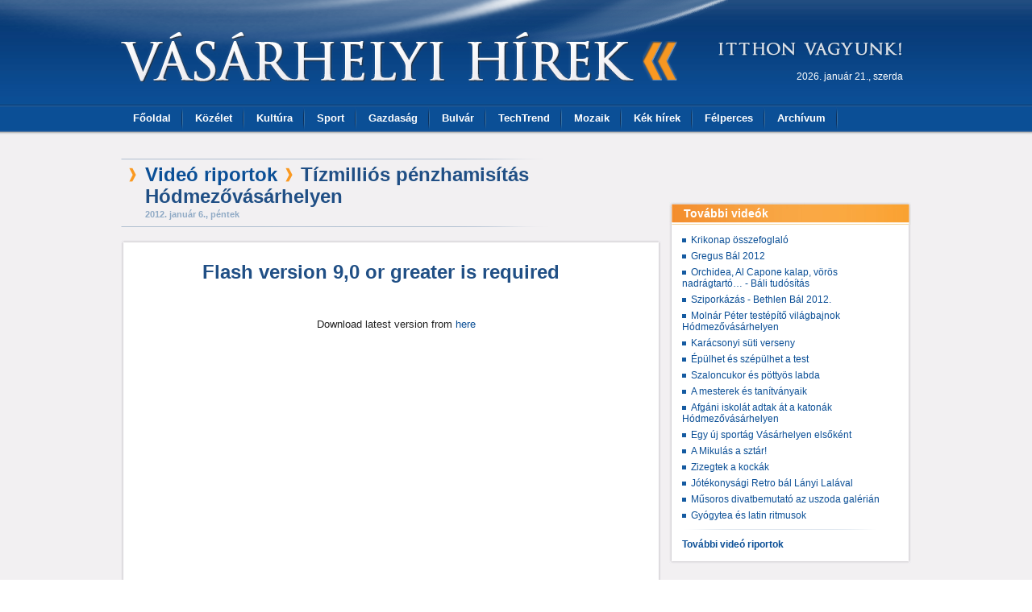

--- FILE ---
content_type: text/html;charset=utf-8
request_url: https://vasarhelyihirek.hu/video/tizmillios_penzhamisitas_hodmezovasarhelyen
body_size: 5541
content:
<!DOCTYPE html PUBLIC "-//W3C//DTD XHTML 1.0 Transitional//EN" "http://www.w3.org/TR/xhtml1/DTD/xhtml1-transitional.dtd">
<html xmlns="http://www.w3.org/1999/xhtml" xmlns:fb="http://ogp.me/ns/fb#">
<head>
<!-- Google tag (gtag.js) -->
<script async src="https://www.googletagmanager.com/gtag/js?id=G-XXRYFP7RHP"></script>
<script>
window.dataLayer = window.dataLayer || [];
function gtag(){dataLayer.push(arguments);}
gtag('js', new Date());
gtag('config', 'G-XXRYFP7RHP');
</script>
<base href="https://vasarhelyihirek.hu/"></base>
<meta http-equiv="Content-Type" content="text/html; charset=utf-8" />
<meta name="title" content="Tízmilliós pénzhamisítás Hódmezővásárhelyen  - videó riport - Vásárhelyi hírek" />
<meta name="description" content="Janu&aacute;r negyedik&eacute;n a B&aacute;rd utc&aacute;ban kommand&oacute;s rajta&uuml;t&eacute;s sor&aacute;n, egy 46 &eacute;ves &eacute;s egy 49 &eacute;ves h&oacute;dmezőv&aacute;s&aacute;rhelyi f&eacute;rfi otthon&aacute;ban..." />
<meta name="keywords" content="Hódmezővásárhely,Vásárhely,hódmezővásárhelyi,vásárhelyi,hírek,aktuális,önkormányzat,polgármesteri hivatal,művelődési központ,mezőgazdaság,képzés,oktatás,tanulás,közélet,fiatalok,sport" />
<meta name="robots" content="all" />
<meta http-equiv="pragma" content="no-cache" />
<link rel="shortcut icon" href="static/images/favicon_vh.png" type="image/x-icon" />
<meta property="og:url" content="http://vasarhelyihirek.hu/video/tizmillios_penzhamisitas_hodmezovasarhelyen" />
<meta property="og:title" content="Tízmilliós pénzhamisítás Hódmezővásárhelyen  - videó riport - Vásárhelyi hírek" />
<meta property="og:site_name" content="Vásárhelyi hírek" />
<meta property="og:description" content="Janu&aacute;r negyedik&eacute;n a B&aacute;rd utc&aacute;ban kommand&oacute;s rajta&uuml;t&eacute;s sor&aacute;n, egy 46 &eacute;ves &eacute;s egy 49 &eacute;ves h&oacute;dmezőv&aacute;s&aacute;rhelyi f&eacute;rfi otthon&aacute;ban..." />
<meta property="og:image" content="https://vasarhelyihirek.hu/files/videos/99/lead_img.jpg?1768977863" />
<link rel="image_src" type="image/jpeg" href="https://vasarhelyihirek.hu/files/videos/99/lead_img.jpg?1768977863" />
<title>Tízmilliós pénzhamisítás Hódmezővásárhelyen  - videó riport - Vásárhelyi hírek</title>
<link rel="stylesheet" type="text/css" media="screen" href="https://vasarhelyihirek.hu/static/css/styles.css?1634498684" />
<link rel="stylesheet" type="text/css" media="screen" href="https://vasarhelyihirek.hu/static/css/jquery.lightbox-0.5.css?1291582398" />
<style type="text/css" media="screen">
</style>
<script type="text/javascript" src="https://vasarhelyihirek.hu/static/js/jquery-1.4.2.min.js"></script>
<script type="text/javascript" src="static/js/swfobject.js"></script>
<script type="text/javascript" src="static/js/flowplayer-3.2.6.min.js"></script>
<!--[if IE]>
<link rel="stylesheet" type="text/css" media="screen" href="https://vasarhelyihirek.hu/static/css/ie.css" />
<![endif]-->
<!--[if IE 6]>
<link rel="stylesheet" type="text/css" media="screen" href="https://vasarhelyihirek.hu/static/css/ie6.css" />
<style type="text/css" media="screen">
</style>
<![endif]-->
<!--[if IE 7]>
<link rel="stylesheet" type="text/css" media="screen" href="https://vasarhelyihirek.hu/static/css/ie7.css" />
<![endif]-->
<!--[if IE 8]>
<link rel="stylesheet" type="text/css" media="screen" href="https://vasarhelyihirek.hu/static/css/ie8.css" />
<![endif]-->
<script type="text/javascript">
			var date_format = "yy.mm.dd.";
			var SITE_URL = 'https://vasarhelyihirek.hu/';
			var IS_LOGGEDIN = '0';
			var USER_ID         = '';
			var RAND            = '91799878';
		</script>
</head>
<body id="body_id">
<div id="fb-root"></div>
<script>(function(d, s, id) {
var js, fjs = d.getElementsByTagName(s)[0];
if (d.getElementById(id)) return;
js = d.createElement(s); js.id = id;
js.src = "//connect.facebook.net/en_US/sdk.js#xfbml=1&version=v2.4";
fjs.parentNode.insertBefore(js, fjs);
}(document, 'script', 'facebook-jssdk'));</script>
<noscript><div class="noscript">A Javascript nincs engedélyezve az Ön böngészőjében! Az oldal megfelelő működéséhez kérjük engedélyezze a Javascript futtatását!</div></noscript>
<div id="layout">
<div id="top"> 	
<div id="top_content">
<div id="top_decor" class="png"></div>
<div id="main_title">
<a href="https://vasarhelyihirek.hu/" id="lnk_index" class="png"></a>
<div id="arrows" class="png"></div>
<div id="home" class="png"></div>
</div>
<div class="main_date">2026. január 21., szerda</div>
<ul id="menu">
<li><a class="" href="">Főoldal</a></li>
<li><a class="" href="kozelet">Közélet</a></li>
<li><a class="" href="kultura_oktatas">Kultúra</a></li>
<li><a class="" href="sport">Sport</a></li>
<li><a class="" href="gazdasag">Gazdaság</a></li>
<li><a class="" href="bulvar">Bulvár</a></li>
<li><a class="" href="techtrend">TechTrend</a></li>
<li><a class="" href="mozaik">Mozaik</a></li>		
<li><a class="" href="kek_hirek">Kék hírek</a></li>		
<li><a class="" href="felperces">Félperces</a></li>
<li><a class="" href="archiv">Archívum</a></li>
</ul>
</div>
</div>
<div id="wrapper">
<!-- Goa3 beépítés: vasarhelyihirek_leaderboard, 2101732 -->
<div id="top_ad_container">
<div id="zone2101732" class="goAdverticum"></div>
</div>
<div id="content">
<div id="main" class="video ct_video cat_video_riport inner_content">
<div class="layout_left">
<div class="video_riport">
<div class="title">
<div class="hr png">&nbsp;</div>
<h2 class="png"><a href="video_riport">Videó riportok</a><span class="arrow png"></span>Tízmilliós pénzhamisítás Hódmezővásárhelyen </h2>
<span class="date">2012. január 6., péntek</span>
<div class="hr png">&nbsp;</div>
</div>
<table class="bx">
<tr>
<td class="tl"></td><td class="bt"></td><td class="tr"></td>
</tr>
<tr>
<td class="lt"></td>
<td class="ct">
<div class="videoplayer_wrapper">
<div id="videoplayer" style="display:block;width:500px;height:380px;"></div>
</div>
<script type="text/javascript">

							
							//random_ad = $.ajax({ url: SITE_URL+"get_random_ad" 	}).responseText;
							

							var random_ad = 'https://vasarhelyihirek.hu/files/video_ads/reklam_helye.flv';

							

							$f("videoplayer", SITE_URL+"static/flash/flowplayer-3.2.7.swf", {

							    clip : {
							        autoPlay: false,
							        autoBuffering: true
							    },

							    playlist: [
							    	{
							    		
							    		url: SITE_URL+"files/videos/99/hamispenz_k.flv",
							    		
							    		autoPlay: true,
							    		controls: {
							            url: SITE_URL+'static/flash/flowplayer.controls-3.2.5.swf',
							            playlist: false,
							            backgroundColor: '#0B4F96',
							            stop: true,
							            play: true,
							            scrubber: true,
							            tooltips: {
							                buttons: true,
							                play: 'Lejátszás',
							                mute: 'Némít',
							                pause: 'Megállít',
							                stop: 'Leállít',
							                fullscreen: 'Váltás teljes képernyőre'
							            }
							        }
							    	 }
							    ],

							    plugins: {
							        controls: {
							            url: SITE_URL+'static/flash/flowplayer.controls-3.2.5.swf',
							            playlist: false,
							            backgroundColor: '#0B4F96',
							            stop: true,
							            tooltips: {
							                buttons: true,
							                play: 'Lejátszás',
							                mute: 'Némít',
							                pause: 'Megállít',
							                stop: 'Leállít',
							                fullscreen: 'Váltás teljes képernyőre'
							            }
							        }
							    }

							});


						
					</script>
<div class="text">
<div class="clear">&nbsp;</div>
<div class="facebook">
<div id="btn_share"></div>
<div id="btn_like" style="width:400px; height: 30px; margin-top:-2px;" ></div>
<div class="clear"></div>
</div>
<script type="text/javascript">
							
							jQuery(function($){
								$('#btn_share').html('<fb:share-button href="https://vasarhelyihirek.hu/video/tizmillios_penzhamisitas_hodmezovasarhelyen" type="button"></fb:share-button>');
								FB.XFBML.parse(document.getElementById('btn_share'));
								$('#btn_like').html('<fb:like show_faces="false" href="https://vasarhelyihirek.hu/video/tizmillios_penzhamisitas_hodmezovasarhelyen" type="button"></fb:like>');
								FB.XFBML.parse(document.getElementById('btn_like'));
							});
							
						</script>
</div>
</td>
<td class="rt"></td>
</tr>
<tr>
<td class="bl"></td><td class="bb"></td><td class="br"></td>
</tr>
</table>
</div>
</div>
<div class="layout_right">
<table class="bx_hd">
<tr>
<td colspan="3" class="bt btos"><h3>További videók</h3></td>
</tr>
<tr>
<td class="lt"></td>
<td class="ct">
<div class="box box_caret related_articles">
<div class="text">
<div class="item"><img class="dot" alt="" src="static/images/layout/dot.jpg" /><a class="tx" title="Krikonap összefoglaló" href="video/krikonap_osszefoglalo">Krikonap összefoglaló</a></div>
<div class="item"><img class="dot" alt="" src="static/images/layout/dot.jpg" /><a class="tx" title="Gregus Bál 2012" href="video/gregus_bal_2012">Gregus Bál 2012</a></div>
<div class="item"><img class="dot" alt="" src="static/images/layout/dot.jpg" /><a class="tx" title="Orchidea, Al Capone kalap, vörös nadrágtartó… -  Báli tudósítás" href="video/orchidea_al_capone_kalap_voros_nadragtarto_-_bali_tudositas">Orchidea, Al Capone kalap, vörös nadrágtartó… -  Báli tudósítás</a></div>
<div class="item"><img class="dot" alt="" src="static/images/layout/dot.jpg" /><a class="tx" title="Sziporkázás - Bethlen Bál 2012." href="video/sziporkazas_-_bethlen_bal_2012">Sziporkázás - Bethlen Bál 2012.</a></div>
<div class="item"><img class="dot" alt="" src="static/images/layout/dot.jpg" /><a class="tx" title="Molnár Péter testépítő világbajnok Hódmezővásárhelyen" href="video/molnar_peter_testepito_vilagbajnok_hodmezovasarhelyen">Molnár Péter testépítő világbajnok Hódmezővásárhelyen</a></div>
<div class="item"><img class="dot" alt="" src="static/images/layout/dot.jpg" /><a class="tx" title="Karácsonyi süti verseny" href="video/karacsonyi_suti_verseny">Karácsonyi süti verseny</a></div>
<div class="item"><img class="dot" alt="" src="static/images/layout/dot.jpg" /><a class="tx" title="Épülhet és szépülhet a test" href="video/epulhet_es_szepulhet_a_test">Épülhet és szépülhet a test</a></div>
<div class="item"><img class="dot" alt="" src="static/images/layout/dot.jpg" /><a class="tx" title="Szaloncukor és pöttyös labda" href="video/szaloncukor_es_pottyos_labda">Szaloncukor és pöttyös labda</a></div>
<div class="item"><img class="dot" alt="" src="static/images/layout/dot.jpg" /><a class="tx" title="A mesterek és tanítványaik" href="video/a_mesterek_es_tanitvanyaik">A mesterek és tanítványaik</a></div>
<div class="item"><img class="dot" alt="" src="static/images/layout/dot.jpg" /><a class="tx" title="Afgáni iskolát adtak át a katonák Hódmezővásárhelyen" href="video/afgani_iskolat_adtak_at_a_katonak_hodmezovasarhelyen">Afgáni iskolát adtak át a katonák Hódmezővásárhelyen</a></div>
<div class="item"><img class="dot" alt="" src="static/images/layout/dot.jpg" /><a class="tx" title="Egy új sportág Vásárhelyen elsőként" href="video/egy_uj_sportag_vasarhelyen_elsokent">Egy új sportág Vásárhelyen elsőként</a></div>
<div class="item"><img class="dot" alt="" src="static/images/layout/dot.jpg" /><a class="tx" title="A Mikulás a sztár!" href="video/a_mikulas_a_sztar">A Mikulás a sztár!</a></div>
<div class="item"><img class="dot" alt="" src="static/images/layout/dot.jpg" /><a class="tx" title="Zizegtek a kockák" href="video/zizegtek_a_kockak">Zizegtek a kockák</a></div>
<div class="item"><img class="dot" alt="" src="static/images/layout/dot.jpg" /><a class="tx" title="Jótékonysági Retro bál Lányi Lalával" href="video/jotekonysagi_retro_bal_lanyi_lalaval">Jótékonysági Retro bál Lányi Lalával</a></div>
<div class="item"><img class="dot" alt="" src="static/images/layout/dot.jpg" /><a class="tx" title="Műsoros divatbemutató az uszoda galérián" href="video/musoros_divatbemutato_az_uszoda_galerian">Műsoros divatbemutató az uszoda galérián</a></div>
<div class="item"><img class="dot" alt="" src="static/images/layout/dot.jpg" /><a class="tx" title="Gyógytea és latin ritmusok" href="video/gyogytea_es_latin_ritmusok">Gyógytea és latin ritmusok</a></div>
<div class="hr png">&nbsp;</div>
<a class="btn_forward_all" href="video_riport">További videó riportok</a>
</div>
</div>
</td>
<td class="rt"></td>
</tr>
<tr>
<td class="bl"></td><td class="bb"></td><td class="br"></td>
</tr>
</table>
<div id="right_ad_container">
<!-- Goa3 2101734 -->
<div id="zone2101734" class="goAdverticum"></div>
</div>
<div class="box box_caret latest">
<table class="bx_hd">
<tr>
<td colspan="3" class="bt btos"><h3>Legfrissebb</h3></td>
</tr>
<tr>
<td class="lt"></td>
<td class="ct">
<div class="text">
<div class="item"><img class="dot" alt="" src="static/images/layout/dot.jpg" /><a class="tx" title="Ismét elmaradt a győzelem" href="ismet_elmaradt_a_gyozelem_2">Ismét elmaradt a győzelem</a></div>
<div class="item"><img class="dot" alt="" src="static/images/layout/dot.jpg" /><a class="tx" title="Szelektív hulledékgyűjtés Hódmezővásárhelyen 2026" href="szelektiv_hulledekgyujtes_hodmezovasarhelyen_2026">Szelektív hulledékgyűjtés Hódmezővásárhelyen 2026</a></div>
<div class="item"><img class="dot" alt="" src="static/images/layout/dot.jpg" /><a class="tx" title="600 milliós támogatást kapott az Önkormányzat" href="600_millios_tamogatast_kapott_az_onkormanyzat">600 milliós támogatást kapott az Önkormányzat</a></div>
<div class="item"><img class="dot" alt="" src="static/images/layout/dot.jpg" /><a class="tx" title="Családi események Hódmezővásárhelyen 2026" href="csaladi_esemenyek_hodmezovasarhelyen_2026">Családi események Hódmezővásárhelyen 2026</a></div>
<div class="item"><img class="dot" alt="" src="static/images/layout/dot.jpg" /><a class="tx" title="Emlékezés a 113 vásárhelyi katonára is " href="emlekezes_a_113_vasarhelyi_katonara_is">Emlékezés a 113 vásárhelyi katonára is </a></div>
<div class="item"><img class="dot" alt="" src="static/images/layout/dot.jpg" /><a class="tx" title="A vásárhelyi csapat továbbra is a 10. helyen áll " href="a_vasarhelyi_csapat_tovabbra_is_a_10_helyen_all">A vásárhelyi csapat továbbra is a 10. helyen áll </a></div>
<div class="item"><img class="dot" alt="" src="static/images/layout/dot.jpg" /><a class="tx" title="Megnyílt a Mártélyi Szabadiskolát bemutató kiállítása" href="megnyilt_a_martelyi_szabadiskolat_bemutato_kiallitasa">Megnyílt a Mártélyi Szabadiskolát bemutató kiállítása</a></div>
<div class="item"><img class="dot" alt="" src="static/images/layout/dot.jpg" /><a class="tx" title="Várják a javaslatokat" href="varjak_a_javaslatokat_2">Várják a javaslatokat</a></div>
<div class="item"><img class="dot" alt="" src="static/images/layout/dot.jpg" /><a class="tx" title="Nyári gumival hóesésben" href="nyari_gumival_hoesesben">Nyári gumival hóesésben</a></div>
<div class="item"><img class="dot" alt="" src="static/images/layout/dot.jpg" /><a class="tx" title="Az újév első babája Vásárhelyen" href="az_ujev_elso_babaja_vasarhelyen">Az újév első babája Vásárhelyen</a></div>
<div class="item"><img class="dot" alt="" src="static/images/layout/dot.jpg" /><a class="tx" title="Ünnepnapok, pihenőnapok 2026-ban" href="unnepnapok_pihenonapok_2026-ban">Ünnepnapok, pihenőnapok 2026-ban</a></div>
<div class="item"><img class="dot" alt="" src="static/images/layout/dot.jpg" /><a class="tx" title="Retro - Hódmezővásárhelyi Szilveszter 1962" href="retro_-_hodmezovasarhelyi_szilveszter_1962">Retro - Hódmezővásárhelyi Szilveszter 1962</a></div>
</div>
</td>
<td class="rt"></td>
</tr>
<tr>
<td class="bl"></td><td class="bb"></td><td class="br"></td>
</tr>
</table>
</div>
<div id="box_26" class="box  ">
<em>Hirdetés</em>
<a class="fl_href" target="_blank" href="https://www.autodoc.hu/services/mobile-app?utm_medium=cpc&utm_source=google&tb_prm=20166459542&gclid=Cj0KCQiAjJTKBhCjARIsAIMC449fR469Lxa4D3tER45xjIW_N0DE0GVD_1isxHweVtIWaHhxbz1kcl4aAj6aEALw_wcB">
<span class="holder"><img alt="" width="297" height="579.57428571429"  src="files/boxes/26/694acb4040568.jpg" /></span>
</a>
</div>
<div id="box_20" class="box  ">
<a class="fl_href" target="_blank" href="https://csabazar.hu/">
<span class="holder"><img alt="" width="297" height="297"  src="files/boxes/20/66b4ce4d88d93.jpg" /></span>
</a>
</div>
<div id="box_18" class="box  ">
<a class="fl_href" target="_blank" href="https://vasarhelyihirek.hu/tram_train_menetrend">
<span class="holder"><img alt="" width="297" height="198"  src="files/boxes/18/657861022a2a9.jpg" /></span>
</a>
</div>
<div id="box_12" class="box  ">
<em>Hirdetés</em>
<a class="fl_href" target="_blank" href="http://www.szivarvanyaqua.hu">
<span class="holder"><img alt="" width="297" height="297"  src="files/boxes/12/62864fd113088.jpg" /></span>
</a>
</div>
<div id="box_6" class="box  ">
<em>Hirdetés</em>
<a class="fl_href" target="_blank" href="https://www.kia.com/hu/modellek/ev3/bemutato/">
<span class="holder"><img alt="" width="297" height="247.5"  src="files/boxes/6/685d79b33d12b.jpg" /></span>
</a>
</div>
<div id="box_8" class="box  ">
<a class="fl_href" target="_blank" href="http://www.retrozenevilag.hu">
<span class="holder"><img alt="" width="297" height="222.5016722408"  src="files/boxes/8/5a1a9e1f23563.jpg" /></span>
</a>
</div>
<div id="box_16" class="box  ">
<em>Hirdetés</em>
<a class="fl_href" target="_blank" href="https://www.volvocars.com/hu/cars/xc40-electric">
<span class="holder"><img alt="" width="297" height="248.32775919732"  src="files/boxes/16/6295eb4730a27.jpg" /></span>
</a>
</div>
<div id="box_14" class="box box_caret ">
<table class="bx_hd">
<tr>
<td colspan="3" class="bt btbs"><h3>Ajánlatunk!</h3></td>
</tr>
<tr>
<td class="lt"></td>
<td class="ct">
<div class="text">
<p><span style="color: #000080; font-size: x-small;"><strong><span style="font-size: small;">H&oacute;dmezőv&aacute;s&aacute;rhely &eacute;s k&ouml;rny&eacute;ke 42&nbsp; panor&aacute;ma k&eacute;p&eacute;t l&aacute;thatja. Ill&eacute;s Tibor speci&aacute;lis fot&oacute;n az eg&eacute;r mozgat&aacute;s&aacute;val n&eacute;zhet k&ouml;rbe. Kattintson a k&eacute;pre!</span><br /></strong></span></p>
<p><strong><a href="http://www.360cities.net/search/hodmezovasarhely" target="_blank"><img style="vertical-align: middle;" src="files/boxes/14/4d2b3e6800d6c.jpg" alt="" /></a><br /></strong></p>
</div>
</td>
<td class="rt"></td>
</tr>
<tr>
<td class="bl"></td><td class="bb"></td><td class="br"></td>
</tr>
</table>
</div>
<div id="box_24" class="box  ">
<em>Hirdetés</em>
<a class="fl_href" target="_blank" href="https://www.ford.hu/szemelyautok-szemelyszallitok/kuga-promotions/ajanlatok/ajanlatok-maganszemelyeknek">
<span class="holder"><img alt="" width="295" height="600"  src="files/boxes/24/61856f3999578.jpg" /></span>
</a>
</div>
<div id="box_4" class="box  ">
<em>Hirdetés</em>
<a class="fl_href" target="_blank" href="https://hu.jooble.org/">
<span class="holder"><img alt="" width="297" height="396"  src="files/boxes/4/5eb304c161a1c.jpg" /></span>
</a>
</div>
<div id="box_1" class="box  ">
<a class="fl_href" target="_blank" href="https://vasarhelyihirek.hu/ennivalo_receptjeink_gyujtemenye">
<span class="holder"><img alt="" width="297" height="431.64"  src="files/boxes/1/6009893c27f91.jpg" /></span>
</a>
</div>
</div>
<div class="clear"></div>
</div>
</div>
</div>
<div id="footer">
<div id="footer_content">
<div id="footer_hr" class="png"></div>
<div id="footer_decor" class="png"></div>
<div id="copy"><strong class="mid" style="display: inline-block; margin-bottom: 4px;">&copy; 2020</strong><br />Tilos a vasarhelyihirek.hu bármely fotójának, írott anyagának, vagy részletének a szerző,<br />illetve a kiadó írásbeli engedélye nélküli újraközlése!</div>
<div id="contact"><a href="mailto:posta@vasarhelyihirek.hu">posta@vasarhelyihirek.hu</a> | <a href="kapcsolat">kapcsolat, impresszum</a></div>
</div>
</div>
</div>
<script type="text/javascript" src="https://connect.facebook.net/hu_HU/all.js"></script>
<!--[if IE 6]>
<script type="text/javascript" src="static/js/DD_belatedPNG_0.0.8a-min.js"></script>
<script type="text/javascript">
		DD_belatedPNG.fix('.png');
	</script>
<![endif]-->
<script type="text/javascript" src="https://vasarhelyihirek.hu/static/js/jquery-1.4.2.min.js?1288643047"></script>
<script type="text/javascript" src="https://vasarhelyihirek.hu/static/js/common.js?1375393254"></script>
<script type="text/javascript" src="https://vasarhelyihirek.hu/static/js/jquery.placeholder-1.0.1.js?1288643049"></script>
<script type="text/javascript" src="https://vasarhelyihirek.hu/static/js/jquery.lightbox-0.5.js?1429891769"></script>
<script type="text/javascript" src="https://vasarhelyihirek.hu/static/js/lang/site_lang_hu.js?1575839037"></script>
<script type="text/javascript" charset="utf-8" src="//ad.adverticum.net/g3.js"></script>
</body>
</html>

--- FILE ---
content_type: text/javascript
request_url: https://vasarhelyihirek.hu/static/js/lang/site_lang_hu.js?1575839037
body_size: 2477
content:
LANG =  { 
date_day_1:  'hétfő',
date_day_2:  'kedd',
date_day_3:  'szerda',
date_day_4:  'csütörtök',
date_day_5:  'péntek',
date_day_6:  'szombat',
date_day_7:  'vasárnap',
date_month_01:  'január',
date_month_short_01:  'jan',
date_month_02:  'február',
date_month_short_02:  'feb',
date_month_03:  'március',
date_month_short_03:  'márc',
date_month_04:  'április',
date_month_short_04:  'ápr',
date_month_05:  'május',
date_month_short_05:  'máj',
date_month_06:  'június',
date_month_short_06:  'jún',
date_month_07:  'július',
date_month_short_07:  'júl',
date_month_08:  'augusztus',
date_month_short_08:  'aug',
date_month_09:  'szeptember',
date_month_short_09:  'szept',
date_month_10:  'október',
date_month_short_10:  'okt',
date_month_11:  'november',
date_month_short_11:  'nov',
date_month_12:  'december',
date_month_short_12:  'dec',
menu_index:  'Főoldal',
menu_actual:  'Aktuális',
menu_public:  'Közélet',
menu_gazdasag:  'Gazdaság',
menu_bulvar:  'Bulvár',
menu_culture:  'Kultúra',
menu_sport:  'Sport',
menu_mozaik:  'Mozaik',
menu_techtrend:  'TechTrend',
menu_streetfashion:  'Street Fashion',
menu_kek_hirek:  'Kék hírek',
menu_archiv:  'Archívum',
menu_galery:  'Képgaléria',
menu_outside:  'Házon kívül',
menu_felperces:  'Félperces',
menu_video_riport:  'Videó riportok',
menu_rovid_hirek:  'Rövidhírek',
title_error:  'Hiba!',
title_main:  'Vásárhelyi hírek',
title_public:  'Közélet',
title_economy:  'Gazdaság',
title_world:  'Bulvár',
title_culture:  'Kultúra',
title_sport:  'Sport',
title_mozaik:  'Mozaik',
title_contact:  'Kapcsolat',
title_archiv:  'Archívum',
title_related:  'A rovat további cikkei',
title_related_videos:  'További videók',
title_latest:  'Legfrissebb',
title_latest_videos:  'Videó riportok',
title_comments_form:  'Szóljon hozzá Ön is!',
title_comments:  'Hozzászólások',
title_exclusive:  'Erről beszélnek',
title_marko_agnes:  'Markó Ágnes ajánlja',
title_social:  'Egy kis hazai',
title_series:  'Bírói kalapács',
title_techtrend:  'TechTrend',
title_streetfashion:  'Street Fashion',
title_crime:  'Kék hírek',
title_outside:  'Házon kívül',
title_halfmin:  'Félperces',
title_video_riport:  'Videó riportok',
title_news:  'Rövidhírek',
title_short_news:  'Rövidhírek',
title_readit:  'És ezt már olvasta?',
all_rights_reserved:  '<strong class=\"mid\" style=\"display: inline-block; margin-bottom: 4px;\">&copy; 2020<\/strong><br />Tilos a vasarhelyihirek.hu bármely fotójának, írott anyagának, vagy részletének a szerző,<br />illetve a kiadó írásbeli engedélye nélküli újraközlése!',
footer_contact:  'kapcsolat, impresszum',
btn_forward:  'tovább &raquo;',
btn_forward_all:  'A rovat összes cikke',
btn_forward_all_video:  'További videó riportok',
btn_forward_movies:  'Kattintson ide további videóriportjainkért',
btn_add_comment:  'Elküldöm',
btn_view_gallery:  'Tekintse meg galériánkat!',
label_name:  'Az Ön neve',
label_email:  'E-mail cím',
label_optional:  'nem kötelező',
label_comment:  'Hozzászólás',
label_source:  'Forrás',
label_movie:  'A teljes képernyőre nyitáshoz kattintson<br />a jobb szélső gombra!',
label_video:  'videó riport',
label_captcha:  'Kérjük, adja meg a képen látható ellenőrző-kódot',
error_required_captcha:  'Az ellenőrző-kód megadása kötelező!',
error_wrong_captcha:  'Hibás ellenőrzőkódot adott meg! Kérjük, próbálja meg újra!',
comments_info:  '<strong>Hozzászólását köszönjük!<\/strong><br /><br />\r\n			A Vásárhelyi Hírek Szerkesztősége lehetőséget biztosít az észrevételek, vélemények közreadására és azok széles körű megismertetésére, egymásért, városunkért.<br />\r\n			Az olvasók hozzászólásai nem feltétlenül egyeznek meg a szerkesztőség véleményével.<br />A szerkesztőség fenntartja a jogot a nyíltan sértő, gyűlölködő, trágár illetve reklám tartalmú hozzászólások moderálására!<br /><br />',
archive_info:  '({date} napjáig)',
not_yet_commented:  '<br /><br />Még nem szólt hozzá senki! Legyen Ön az első!<br /><br /><br />',
cant_comment:  '<br /><br />Ehhez a cikkhez a <a href=\'https://www.facebook.com/pages/Vásárhelyi-Hírek/196834687020550\' target=\'_blank\'>Váráshelyi Hírek Facebook oldalán<\/a> lehet hozzászólni.<br /><br /><br />',
offers_from_category:  'A {category} rovatból ajánljuk:',
noscript:  'A Javascript nincs engedélyezve az Ön böngészőjében! Az oldal megfelelő működéséhez kérjük engedélyezze a Javascript futtatását!',
noscript_flash:  'A Javascript nincs engedélyezve a böngésződben, vagy régebbi verziójú Adobe Flash lejátszó van telepítve.<br/>Az oldal megfelelő működéséhez engedélyezd a Javascript futtatását!<br/> <a href=\'http://get.adobe.com/flashplayer/\' target=\'_blank\'>Töltsd le a legfrissebb ingyenes Flash lejátszót innen!',
error_404:  '<strong>Sajnáljuk, a keresett tartalom nem található!<\/strong><br /><br /><br />\r\nKattintson böngészője <a class=\"st\" href=\"javascript:history.back()\">vissza<\/a> gombjára, vagy ugorjon a <a class=\"st\" href=\"\">főoldalra<\/a>!<br /><br /><br />\r\n<strong>Vásárhelyi Hírek<\/strong>',
admin_title:  'Vásárhelyi Hírek Adminisztráció',
admin_title_setup_index:  'Főoldali elemek szerkesztése',
admin_title_setup_halfmin:  'Félpercesek szerkesztése',
admin_title_setup_boxes:  'Dobozok szerkesztése',
admin_title_stats:  'Statisztika',
admin_title_comments:  'Hozzászólások',
admin_title_comments_public:  'Publikus hozzászólások',
admin_title_comments_not_public:  'Nem publikus hozzászólások',
admin_title_comments_deleted:  'Törölt hozzászólások',
admin_label_1_news:  'Első hír',
admin_label_2_news:  'Második hír',
admin_label_3_news:  'Harmadik hír',
admin_label_4_news:  'Negyedik hír',
admin_label_comments_filter:  'Tartalom Szűrés',
admin_label_auto:  'Auto (legfrissebb)',
admin_label_id:  'ID',
admin_label_source_name:  'Tartalom neve',
admin_label_source_cat:  'Kategória',
admin_label_last_comment:  'Utolsó hozzászólás',
admin_label_all_comments_count:  'Hozzászólások száma',
admin_label_pub_comments_count:  'Publikus hozzászólások',
admin_comments_all:  'Összes hozzászólás',
admin_comments_no_comments:  'Nincs hozzászólás.',
admin_btn_save:  'Mentés',
admin_comments_confirm_delete:  'Biztos, hogy törlöd a hozzászólást?',
admin_comments_save:  'mentés',
admin_comments_delete:  'törlés',
admin_comments_set_public:  'publikus!',
admin_comments_unset_public:  'nem publikus!',
admin_btn_create:  'Létrehozás',
admin_box_type_text:  'Szöveges',
admin_box_type_flash:  'Flash',
admin_box_type_image:  'Kép',
line: function(key, placeholders) {
placeholders = placeholders || {};
if (!LANG[key]) {
return '';
}
var re = LANG[key];
$.each(placeholders, function(k, v){
re = re.replace('{'+k+'}', v);
});
return String(re);
}
};